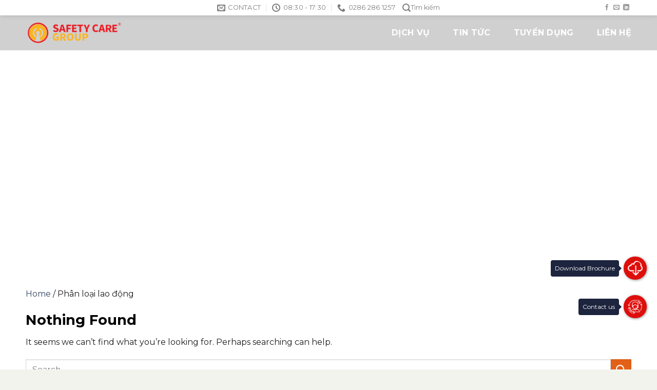

--- FILE ---
content_type: text/html; charset=UTF-8
request_url: https://safetycare.com.vn/tag/phan-loai-lao-dong/
body_size: 13652
content:
<!DOCTYPE html>
<!--[if IE 9 ]> <html lang="vi-VN" prefix="og: https://ogp.me/ns#" class="ie9 loading-site no-js"> <![endif]-->
<!--[if IE 8 ]> <html lang="vi-VN" prefix="og: https://ogp.me/ns#" class="ie8 loading-site no-js"> <![endif]-->
<!--[if (gte IE 9)|!(IE)]><!--><html lang="vi-VN" prefix="og: https://ogp.me/ns#" class="loading-site no-js"> <!--<![endif]-->
<head>
    <meta charset="UTF-8" />
    <meta name="viewport" content="width=device-width, initial-scale=1.0, maximum-scale=1.0, user-scalable=no" />

    <link rel="profile" href="http://gmpg.org/xfn/11" />
    <link rel="pingback" href="https://safetycare.com.vn/xmlrpc.php" />
    
   
    <link rel="stylesheet/less" type="text/css" href="https://safetycare.com.vn/wp-content/themes/safety-care/styles.less" />
    <script src="//cdnjs.cloudflare.com/ajax/libs/less.js/3.7.1/less.min.js" ></script>

    <script>(function(html){html.className = html.className.replace(/\bno-js\b/,'js')})(document.documentElement);</script>
	<style>img:is([sizes="auto" i], [sizes^="auto," i]) { contain-intrinsic-size: 3000px 1500px }</style>
	<link rel="alternate" hreflang="vi" href="https://safetycare.com.vn/tag/phan-loai-lao-dong/" />
<link rel="alternate" hreflang="x-default" href="https://safetycare.com.vn/tag/phan-loai-lao-dong/" />
<meta name="viewport" content="width=device-width, initial-scale=1, maximum-scale=1" />
<!-- Search Engine Optimization by Rank Math - https://rankmath.com/ -->
<title>Phân loại lao động - SAFETY CARE</title>
<meta name="robots" content="follow, noindex"/>
<meta property="og:locale" content="vi_VN" />
<meta property="og:type" content="article" />
<meta property="og:title" content="Phân loại lao động - SAFETY CARE" />
<meta property="og:url" content="https://safetycare.com.vn/tag/phan-loai-lao-dong/" />
<meta property="og:site_name" content="Safety Care Group" />
<meta name="twitter:card" content="summary_large_image" />
<meta name="twitter:title" content="Phân loại lao động - SAFETY CARE" />
<script type="application/ld+json" class="rank-math-schema">{"@context":"https://schema.org","@graph":[{"@type":"Person","@id":"https://safetycare.com.vn/#person","name":"admin"},{"@type":"WebSite","@id":"https://safetycare.com.vn/#website","url":"https://safetycare.com.vn","name":"Safety Care Group","publisher":{"@id":"https://safetycare.com.vn/#person"},"inLanguage":"vi-VN"},{"@type":"BreadcrumbList","@id":"https://safetycare.com.vn/tag/phan-loai-lao-dong/#breadcrumb","itemListElement":[{"@type":"ListItem","position":"1","item":{"@id":"https://safetycare.com.vn","name":"Home"}},{"@type":"ListItem","position":"2","item":{"@id":"https://safetycare.com.vn/tag/phan-loai-lao-dong/","name":"Ph\u00e2n lo\u1ea1i lao \u0111\u1ed9ng"}}]},{"@type":"CollectionPage","@id":"https://safetycare.com.vn/tag/phan-loai-lao-dong/#webpage","url":"https://safetycare.com.vn/tag/phan-loai-lao-dong/","name":"Ph\u00e2n lo\u1ea1i lao \u0111\u1ed9ng - SAFETY CARE","isPartOf":{"@id":"https://safetycare.com.vn/#website"},"inLanguage":"vi-VN","breadcrumb":{"@id":"https://safetycare.com.vn/tag/phan-loai-lao-dong/#breadcrumb"}}]}</script>
<!-- /Rank Math WordPress SEO plugin -->

<link rel='dns-prefetch' href='//cdn.jsdelivr.net' />
<link rel='dns-prefetch' href='//fonts.googleapis.com' />
<link rel="alternate" type="application/rss+xml" title="SAFETY CARE &raquo; Feed" href="https://safetycare.com.vn/feed/" />
<link rel="alternate" type="application/rss+xml" title="SAFETY CARE &raquo; Comments Feed" href="https://safetycare.com.vn/comments/feed/" />
<link rel="alternate" type="application/rss+xml" title="SAFETY CARE &raquo; Phân loại lao động Tag Feed" href="https://safetycare.com.vn/tag/phan-loai-lao-dong/feed/" />
<link rel="prefetch" href="https://safetycare.com.vn/wp-content/themes/flatsome/assets/js/chunk.countup.fe2c1016.js" />
<link rel="prefetch" href="https://safetycare.com.vn/wp-content/themes/flatsome/assets/js/chunk.sticky-sidebar.a58a6557.js" />
<link rel="prefetch" href="https://safetycare.com.vn/wp-content/themes/flatsome/assets/js/chunk.tooltips.29144c1c.js" />
<link rel="prefetch" href="https://safetycare.com.vn/wp-content/themes/flatsome/assets/js/chunk.vendors-popups.947eca5c.js" />
<link rel="prefetch" href="https://safetycare.com.vn/wp-content/themes/flatsome/assets/js/chunk.vendors-slider.f0d2cbc9.js" />
<script type="text/javascript">
/* <![CDATA[ */
window._wpemojiSettings = {"baseUrl":"https:\/\/s.w.org\/images\/core\/emoji\/15.0.3\/72x72\/","ext":".png","svgUrl":"https:\/\/s.w.org\/images\/core\/emoji\/15.0.3\/svg\/","svgExt":".svg","source":{"concatemoji":"https:\/\/safetycare.com.vn\/wp-includes\/js\/wp-emoji-release.min.js?ver=6.7.2"}};
/*! This file is auto-generated */
!function(i,n){var o,s,e;function c(e){try{var t={supportTests:e,timestamp:(new Date).valueOf()};sessionStorage.setItem(o,JSON.stringify(t))}catch(e){}}function p(e,t,n){e.clearRect(0,0,e.canvas.width,e.canvas.height),e.fillText(t,0,0);var t=new Uint32Array(e.getImageData(0,0,e.canvas.width,e.canvas.height).data),r=(e.clearRect(0,0,e.canvas.width,e.canvas.height),e.fillText(n,0,0),new Uint32Array(e.getImageData(0,0,e.canvas.width,e.canvas.height).data));return t.every(function(e,t){return e===r[t]})}function u(e,t,n){switch(t){case"flag":return n(e,"\ud83c\udff3\ufe0f\u200d\u26a7\ufe0f","\ud83c\udff3\ufe0f\u200b\u26a7\ufe0f")?!1:!n(e,"\ud83c\uddfa\ud83c\uddf3","\ud83c\uddfa\u200b\ud83c\uddf3")&&!n(e,"\ud83c\udff4\udb40\udc67\udb40\udc62\udb40\udc65\udb40\udc6e\udb40\udc67\udb40\udc7f","\ud83c\udff4\u200b\udb40\udc67\u200b\udb40\udc62\u200b\udb40\udc65\u200b\udb40\udc6e\u200b\udb40\udc67\u200b\udb40\udc7f");case"emoji":return!n(e,"\ud83d\udc26\u200d\u2b1b","\ud83d\udc26\u200b\u2b1b")}return!1}function f(e,t,n){var r="undefined"!=typeof WorkerGlobalScope&&self instanceof WorkerGlobalScope?new OffscreenCanvas(300,150):i.createElement("canvas"),a=r.getContext("2d",{willReadFrequently:!0}),o=(a.textBaseline="top",a.font="600 32px Arial",{});return e.forEach(function(e){o[e]=t(a,e,n)}),o}function t(e){var t=i.createElement("script");t.src=e,t.defer=!0,i.head.appendChild(t)}"undefined"!=typeof Promise&&(o="wpEmojiSettingsSupports",s=["flag","emoji"],n.supports={everything:!0,everythingExceptFlag:!0},e=new Promise(function(e){i.addEventListener("DOMContentLoaded",e,{once:!0})}),new Promise(function(t){var n=function(){try{var e=JSON.parse(sessionStorage.getItem(o));if("object"==typeof e&&"number"==typeof e.timestamp&&(new Date).valueOf()<e.timestamp+604800&&"object"==typeof e.supportTests)return e.supportTests}catch(e){}return null}();if(!n){if("undefined"!=typeof Worker&&"undefined"!=typeof OffscreenCanvas&&"undefined"!=typeof URL&&URL.createObjectURL&&"undefined"!=typeof Blob)try{var e="postMessage("+f.toString()+"("+[JSON.stringify(s),u.toString(),p.toString()].join(",")+"));",r=new Blob([e],{type:"text/javascript"}),a=new Worker(URL.createObjectURL(r),{name:"wpTestEmojiSupports"});return void(a.onmessage=function(e){c(n=e.data),a.terminate(),t(n)})}catch(e){}c(n=f(s,u,p))}t(n)}).then(function(e){for(var t in e)n.supports[t]=e[t],n.supports.everything=n.supports.everything&&n.supports[t],"flag"!==t&&(n.supports.everythingExceptFlag=n.supports.everythingExceptFlag&&n.supports[t]);n.supports.everythingExceptFlag=n.supports.everythingExceptFlag&&!n.supports.flag,n.DOMReady=!1,n.readyCallback=function(){n.DOMReady=!0}}).then(function(){return e}).then(function(){var e;n.supports.everything||(n.readyCallback(),(e=n.source||{}).concatemoji?t(e.concatemoji):e.wpemoji&&e.twemoji&&(t(e.twemoji),t(e.wpemoji)))}))}((window,document),window._wpemojiSettings);
/* ]]> */
</script>
<style id='wp-emoji-styles-inline-css' type='text/css'>

	img.wp-smiley, img.emoji {
		display: inline !important;
		border: none !important;
		box-shadow: none !important;
		height: 1em !important;
		width: 1em !important;
		margin: 0 0.07em !important;
		vertical-align: -0.1em !important;
		background: none !important;
		padding: 0 !important;
	}
</style>
<style id='wp-block-library-inline-css' type='text/css'>
:root{--wp-admin-theme-color:#007cba;--wp-admin-theme-color--rgb:0,124,186;--wp-admin-theme-color-darker-10:#006ba1;--wp-admin-theme-color-darker-10--rgb:0,107,161;--wp-admin-theme-color-darker-20:#005a87;--wp-admin-theme-color-darker-20--rgb:0,90,135;--wp-admin-border-width-focus:2px;--wp-block-synced-color:#7a00df;--wp-block-synced-color--rgb:122,0,223;--wp-bound-block-color:var(--wp-block-synced-color)}@media (min-resolution:192dpi){:root{--wp-admin-border-width-focus:1.5px}}.wp-element-button{cursor:pointer}:root{--wp--preset--font-size--normal:16px;--wp--preset--font-size--huge:42px}:root .has-very-light-gray-background-color{background-color:#eee}:root .has-very-dark-gray-background-color{background-color:#313131}:root .has-very-light-gray-color{color:#eee}:root .has-very-dark-gray-color{color:#313131}:root .has-vivid-green-cyan-to-vivid-cyan-blue-gradient-background{background:linear-gradient(135deg,#00d084,#0693e3)}:root .has-purple-crush-gradient-background{background:linear-gradient(135deg,#34e2e4,#4721fb 50%,#ab1dfe)}:root .has-hazy-dawn-gradient-background{background:linear-gradient(135deg,#faaca8,#dad0ec)}:root .has-subdued-olive-gradient-background{background:linear-gradient(135deg,#fafae1,#67a671)}:root .has-atomic-cream-gradient-background{background:linear-gradient(135deg,#fdd79a,#004a59)}:root .has-nightshade-gradient-background{background:linear-gradient(135deg,#330968,#31cdcf)}:root .has-midnight-gradient-background{background:linear-gradient(135deg,#020381,#2874fc)}.has-regular-font-size{font-size:1em}.has-larger-font-size{font-size:2.625em}.has-normal-font-size{font-size:var(--wp--preset--font-size--normal)}.has-huge-font-size{font-size:var(--wp--preset--font-size--huge)}.has-text-align-center{text-align:center}.has-text-align-left{text-align:left}.has-text-align-right{text-align:right}#end-resizable-editor-section{display:none}.aligncenter{clear:both}.items-justified-left{justify-content:flex-start}.items-justified-center{justify-content:center}.items-justified-right{justify-content:flex-end}.items-justified-space-between{justify-content:space-between}.screen-reader-text{border:0;clip:rect(1px,1px,1px,1px);clip-path:inset(50%);height:1px;margin:-1px;overflow:hidden;padding:0;position:absolute;width:1px;word-wrap:normal!important}.screen-reader-text:focus{background-color:#ddd;clip:auto!important;clip-path:none;color:#444;display:block;font-size:1em;height:auto;left:5px;line-height:normal;padding:15px 23px 14px;text-decoration:none;top:5px;width:auto;z-index:100000}html :where(.has-border-color){border-style:solid}html :where([style*=border-top-color]){border-top-style:solid}html :where([style*=border-right-color]){border-right-style:solid}html :where([style*=border-bottom-color]){border-bottom-style:solid}html :where([style*=border-left-color]){border-left-style:solid}html :where([style*=border-width]){border-style:solid}html :where([style*=border-top-width]){border-top-style:solid}html :where([style*=border-right-width]){border-right-style:solid}html :where([style*=border-bottom-width]){border-bottom-style:solid}html :where([style*=border-left-width]){border-left-style:solid}html :where(img[class*=wp-image-]){height:auto;max-width:100%}:where(figure){margin:0 0 1em}html :where(.is-position-sticky){--wp-admin--admin-bar--position-offset:var(--wp-admin--admin-bar--height,0px)}@media screen and (max-width:600px){html :where(.is-position-sticky){--wp-admin--admin-bar--position-offset:0px}}
</style>
<style id='classic-theme-styles-inline-css' type='text/css'>
/*! This file is auto-generated */
.wp-block-button__link{color:#fff;background-color:#32373c;border-radius:9999px;box-shadow:none;text-decoration:none;padding:calc(.667em + 2px) calc(1.333em + 2px);font-size:1.125em}.wp-block-file__button{background:#32373c;color:#fff;text-decoration:none}
</style>
<link rel='stylesheet' id='contact-form-7-css' href='https://safetycare.com.vn/wp-content/plugins/contact-form-7/includes/css/styles.css?ver=5.8' type='text/css' media='all' />
<link rel='stylesheet' id='wpml-legacy-horizontal-list-0-css' href='//safetycare.com.vn/wp-content/plugins/sitepress-multilingual-cms/templates/language-switchers/legacy-list-horizontal/style.min.css?ver=1' type='text/css' media='all' />
<style id='wpml-legacy-horizontal-list-0-inline-css' type='text/css'>
.wpml-ls-statics-footer a {color:#444444;background-color:#ffffff;}.wpml-ls-statics-footer a:hover,.wpml-ls-statics-footer a:focus {color:#000000;background-color:#eeeeee;}.wpml-ls-statics-footer .wpml-ls-current-language>a {color:#444444;background-color:#ffffff;}.wpml-ls-statics-footer .wpml-ls-current-language:hover>a, .wpml-ls-statics-footer .wpml-ls-current-language>a:focus {color:#000000;background-color:#eeeeee;}
</style>
<link rel='stylesheet' id='custom-style-css' href='https://safetycare.com.vn/wp-content/themes/safety-care/assets/css/simply.css?ver=6.7.2' type='text/css' media='all' />
<link rel='stylesheet' id='fontawesome_css-css' href='https://safetycare.com.vn/wp-content/themes/safety-care/assets/fontawesome/css/fontawesome.css?ver=6.7.2' type='text/css' media='all' />
<link rel='stylesheet' id='brands_css-css' href='https://safetycare.com.vn/wp-content/themes/safety-care/assets/fontawesome/css/brands.css?ver=6.7.2' type='text/css' media='all' />
<link rel='stylesheet' id='regular-css' href='https://safetycare.com.vn/wp-content/themes/safety-care/assets/fontawesome/css/regular.css?ver=6.7.2' type='text/css' media='all' />
<link rel='stylesheet' id='solid_css-css' href='https://safetycare.com.vn/wp-content/themes/safety-care/assets/fontawesome/css/solid.css?ver=6.7.2' type='text/css' media='all' />
<link rel='stylesheet' id='flatsome-main-css' href='https://safetycare.com.vn/wp-content/themes/flatsome/assets/css/flatsome.css?ver=3.15.4' type='text/css' media='all' />
<style id='flatsome-main-inline-css' type='text/css'>
@font-face {
				font-family: "fl-icons";
				font-display: block;
				src: url(https://safetycare.com.vn/wp-content/themes/flatsome/assets/css/icons/fl-icons.eot?v=3.15.4);
				src:
					url(https://safetycare.com.vn/wp-content/themes/flatsome/assets/css/icons/fl-icons.eot#iefix?v=3.15.4) format("embedded-opentype"),
					url(https://safetycare.com.vn/wp-content/themes/flatsome/assets/css/icons/fl-icons.woff2?v=3.15.4) format("woff2"),
					url(https://safetycare.com.vn/wp-content/themes/flatsome/assets/css/icons/fl-icons.ttf?v=3.15.4) format("truetype"),
					url(https://safetycare.com.vn/wp-content/themes/flatsome/assets/css/icons/fl-icons.woff?v=3.15.4) format("woff"),
					url(https://safetycare.com.vn/wp-content/themes/flatsome/assets/css/icons/fl-icons.svg?v=3.15.4#fl-icons) format("svg");
			}
</style>
<link rel='stylesheet' id='flatsome-style-css' href='https://safetycare.com.vn/wp-content/themes/safety-care/style.css?ver=3.0' type='text/css' media='all' />
<link rel='stylesheet' id='flatsome-googlefonts-css' href='//fonts.googleapis.com/css?family=Montserrat%3Aregular%2C700%2Cregular%2C700%2Cregular&#038;display=swap&#038;ver=3.9' type='text/css' media='all' />
<script type="text/javascript" src="https://safetycare.com.vn/wp-includes/js/jquery/jquery.min.js?ver=3.7.1" id="jquery-core-js"></script>
<script type="text/javascript" src="https://safetycare.com.vn/wp-includes/js/jquery/jquery-migrate.min.js?ver=3.4.1" id="jquery-migrate-js"></script>
<script type="text/javascript" id="wpml-cookie-js-extra">
/* <![CDATA[ */
var wpml_cookies = {"wp-wpml_current_language":{"value":"vi","expires":1,"path":"\/"}};
var wpml_cookies = {"wp-wpml_current_language":{"value":"vi","expires":1,"path":"\/"}};
/* ]]> */
</script>
<script type="text/javascript" src="https://safetycare.com.vn/wp-content/plugins/sitepress-multilingual-cms/res/js/cookies/language-cookie.js?ver=4.5.12" id="wpml-cookie-js"></script>
<link rel="https://api.w.org/" href="https://safetycare.com.vn/wp-json/" /><link rel="alternate" title="JSON" type="application/json" href="https://safetycare.com.vn/wp-json/wp/v2/tags/52" /><link rel="EditURI" type="application/rsd+xml" title="RSD" href="https://safetycare.com.vn/xmlrpc.php?rsd" />
<meta name="generator" content="WPML ver:4.5.12 stt:1,57;" />
<meta name="google-site-verification" content="YkT0LSoZR7ypjQAYCR3K50o_uYBGr9NsfFc9qwgUKhc" />
<!--[if IE]><link rel="stylesheet" type="text/css" href="https://safetycare.com.vn/wp-content/themes/flatsome/assets/css/ie-fallback.css"><script src="//cdnjs.cloudflare.com/ajax/libs/html5shiv/3.6.1/html5shiv.js"></script><script>var head = document.getElementsByTagName('head')[0],style = document.createElement('style');style.type = 'text/css';style.styleSheet.cssText = ':before,:after{content:none !important';head.appendChild(style);setTimeout(function(){head.removeChild(style);}, 0);</script><script src="https://safetycare.com.vn/wp-content/themes/flatsome/assets/libs/ie-flexibility.js"></script><![endif]--><!-- Google Tag Manager -->
<script>(function(w,d,s,l,i){w[l]=w[l]||[];w[l].push({'gtm.start':
new Date().getTime(),event:'gtm.js'});var f=d.getElementsByTagName(s)[0],
j=d.createElement(s),dl=l!='dataLayer'?'&l='+l:'';j.async=true;j.src=
'https://www.googletagmanager.com/gtm.js?id='+i+dl;f.parentNode.insertBefore(j,f);
})(window,document,'script','dataLayer','GTM-ML6P9KF');</script>
<!-- End Google Tag Manager --><link rel="icon" href="https://safetycare.com.vn/wp-content/uploads/2025/05/cropped-Logo-32x32.png" sizes="32x32" />
<link rel="icon" href="https://safetycare.com.vn/wp-content/uploads/2025/05/cropped-Logo-192x192.png" sizes="192x192" />
<link rel="apple-touch-icon" href="https://safetycare.com.vn/wp-content/uploads/2025/05/cropped-Logo-180x180.png" />
<meta name="msapplication-TileImage" content="https://safetycare.com.vn/wp-content/uploads/2025/05/cropped-Logo-270x270.png" />
<style id="custom-css" type="text/css">:root {--primary-color: #e31d1a;}.container-width, .full-width .ubermenu-nav, .container, .row{max-width: 1210px}.row.row-collapse{max-width: 1180px}.row.row-small{max-width: 1202.5px}.row.row-large{max-width: 1240px}.header-main{height: 68px}#logo img{max-height: 68px}#logo{width:190px;}.stuck #logo img{padding:3px 0;}.header-bottom{min-height: 55px}.header-top{min-height: 20px}.transparent .header-main{height: 90px}.transparent #logo img{max-height: 90px}.has-transparent + .page-title:first-of-type,.has-transparent + #main > .page-title,.has-transparent + #main > div > .page-title,.has-transparent + #main .page-header-wrapper:first-of-type .page-title{padding-top: 120px;}.transparent .header-wrapper{background-color: #dd3333!important;}.transparent .top-divider{display: none;}.header.show-on-scroll,.stuck .header-main{height:42px!important}.stuck #logo img{max-height: 42px!important}.header-bg-color {background-color: rgba(255,255,255,0.9)}.header-bottom {background-color: #f1f1f1}.top-bar-nav > li > a{line-height: 16px }.header-main .nav > li > a{line-height: 120px }.header-wrapper:not(.stuck) .header-main .header-nav{margin-top: -1px }.stuck .header-main .nav > li > a{line-height: 9px }.header-bottom-nav > li > a{line-height: 16px }@media (max-width: 549px) {.header-main{height: 30px}#logo img{max-height: 30px}}.main-menu-overlay{background-color: #dd3333}.nav-dropdown-has-arrow.nav-dropdown-has-border li.has-dropdown:before{border-bottom-color: #d3d3d3;}.nav .nav-dropdown{border-color: #d3d3d3 }.nav-dropdown{font-size:96%}.nav-dropdown-has-arrow li.has-dropdown:after{border-bottom-color: #ffffff;}.nav .nav-dropdown{background-color: #ffffff}.header-top{background-color:#ffffff!important;}/* Color */.accordion-title.active, .has-icon-bg .icon .icon-inner,.logo a, .primary.is-underline, .primary.is-link, .badge-outline .badge-inner, .nav-outline > li.active> a,.nav-outline >li.active > a, .cart-icon strong,[data-color='primary'], .is-outline.primary{color: #e31d1a;}/* Color !important */[data-text-color="primary"]{color: #e31d1a!important;}/* Background Color */[data-text-bg="primary"]{background-color: #e31d1a;}/* Background */.scroll-to-bullets a,.featured-title, .label-new.menu-item > a:after, .nav-pagination > li > .current,.nav-pagination > li > span:hover,.nav-pagination > li > a:hover,.has-hover:hover .badge-outline .badge-inner,button[type="submit"], .button.wc-forward:not(.checkout):not(.checkout-button), .button.submit-button, .button.primary:not(.is-outline),.featured-table .title,.is-outline:hover, .has-icon:hover .icon-label,.nav-dropdown-bold .nav-column li > a:hover, .nav-dropdown.nav-dropdown-bold > li > a:hover, .nav-dropdown-bold.dark .nav-column li > a:hover, .nav-dropdown.nav-dropdown-bold.dark > li > a:hover, .header-vertical-menu__opener ,.is-outline:hover, .tagcloud a:hover,.grid-tools a, input[type='submit']:not(.is-form), .box-badge:hover .box-text, input.button.alt,.nav-box > li > a:hover,.nav-box > li.active > a,.nav-pills > li.active > a ,.current-dropdown .cart-icon strong, .cart-icon:hover strong, .nav-line-bottom > li > a:before, .nav-line-grow > li > a:before, .nav-line > li > a:before,.banner, .header-top, .slider-nav-circle .flickity-prev-next-button:hover svg, .slider-nav-circle .flickity-prev-next-button:hover .arrow, .primary.is-outline:hover, .button.primary:not(.is-outline), input[type='submit'].primary, input[type='submit'].primary, input[type='reset'].button, input[type='button'].primary, .badge-inner{background-color: #e31d1a;}/* Border */.nav-vertical.nav-tabs > li.active > a,.scroll-to-bullets a.active,.nav-pagination > li > .current,.nav-pagination > li > span:hover,.nav-pagination > li > a:hover,.has-hover:hover .badge-outline .badge-inner,.accordion-title.active,.featured-table,.is-outline:hover, .tagcloud a:hover,blockquote, .has-border, .cart-icon strong:after,.cart-icon strong,.blockUI:before, .processing:before,.loading-spin, .slider-nav-circle .flickity-prev-next-button:hover svg, .slider-nav-circle .flickity-prev-next-button:hover .arrow, .primary.is-outline:hover{border-color: #e31d1a}.nav-tabs > li.active > a{border-top-color: #e31d1a}.widget_shopping_cart_content .blockUI.blockOverlay:before { border-left-color: #e31d1a }.woocommerce-checkout-review-order .blockUI.blockOverlay:before { border-left-color: #e31d1a }/* Fill */.slider .flickity-prev-next-button:hover svg,.slider .flickity-prev-next-button:hover .arrow{fill: #e31d1a;}/* Background Color */[data-icon-label]:after, .secondary.is-underline:hover,.secondary.is-outline:hover,.icon-label,.button.secondary:not(.is-outline),.button.alt:not(.is-outline), .badge-inner.on-sale, .button.checkout, .single_add_to_cart_button, .current .breadcrumb-step{ background-color:#e36019; }[data-text-bg="secondary"]{background-color: #e36019;}/* Color */.secondary.is-underline,.secondary.is-link, .secondary.is-outline,.stars a.active, .star-rating:before, .woocommerce-page .star-rating:before,.star-rating span:before, .color-secondary{color: #e36019}/* Color !important */[data-text-color="secondary"]{color: #e36019!important;}/* Border */.secondary.is-outline:hover{border-color:#e36019}.success.is-underline:hover,.success.is-outline:hover,.success{background-color: #961311}.success-color, .success.is-link, .success.is-outline{color: #961311;}.success-border{border-color: #961311!important;}/* Color !important */[data-text-color="success"]{color: #961311!important;}/* Background Color */[data-text-bg="success"]{background-color: #961311;}.alert.is-underline:hover,.alert.is-outline:hover,.alert{background-color: #dc0000}.alert.is-link, .alert.is-outline, .color-alert{color: #dc0000;}/* Color !important */[data-text-color="alert"]{color: #dc0000!important;}/* Background Color */[data-text-bg="alert"]{background-color: #dc0000;}body{font-size: 100%;}@media screen and (max-width: 549px){body{font-size: 100%;}}body{font-family:"Montserrat", sans-serif}body{font-weight: 0}body{color: #1c1c1c}.nav > li > a {font-family:"Montserrat", sans-serif;}.mobile-sidebar-levels-2 .nav > li > ul > li > a {font-family:"Montserrat", sans-serif;}.nav > li > a {font-weight: 700;}.mobile-sidebar-levels-2 .nav > li > ul > li > a {font-weight: 700;}h1,h2,h3,h4,h5,h6,.heading-font, .off-canvas-center .nav-sidebar.nav-vertical > li > a{font-family: "Montserrat", sans-serif;}h1,h2,h3,h4,h5,h6,.heading-font,.banner h1,.banner h2{font-weight: 700;}h1,h2,h3,h4,h5,h6,.heading-font{color: #000000;}.alt-font{font-family: "Montserrat", sans-serif;}.alt-font{font-weight: 0!important;}.header:not(.transparent) .top-bar-nav > li > a {color: #dd3333;}.header:not(.transparent) .header-nav-main.nav > li > a {color: #ffffff;}.footer-1{background-color: #fbb41e}.absolute-footer, html{background-color: #f3f3ee}.label-new.menu-item > a:after{content:"New";}.label-hot.menu-item > a:after{content:"Hot";}.label-sale.menu-item > a:after{content:"Sale";}.label-popular.menu-item > a:after{content:"Popular";}</style>
</head>


<body class="archive tag tag-phan-loai-lao-dong tag-52 full-width header-shadow lightbox nav-dropdown-has-arrow nav-dropdown-has-shadow nav-dropdown-has-border">

<a class="skip-link screen-reader-text" href="#main">Skip to content</a>

<div id="wrapper">


<header id="header" class="header has-sticky sticky-jump">
   <div class="header-wrapper">
    <div id="top-bar" class="header-top hide-for-sticky flex-has-center">
    <div class="flex-row container">
      <div class="flex-col hide-for-medium flex-left">
          <ul class="nav nav-left medium-nav-center nav-small  nav- nav-prompts-overlay">
                        </ul>
      </div>

      <div class="flex-col hide-for-medium flex-center">
          <ul class="nav nav-center nav-small  nav- nav-prompts-overlay">
              <li class="header-contact-wrapper">
		<ul id="header-contact" class="nav nav-divided nav-uppercase header-contact">
		
						<li class="">
			  <a href="mailto:info@safetycare.com.vn" class="tooltip" title="info@safetycare.com.vn">
				  <i class="icon-envelop" style="font-size:16px;"></i>			       <span>
			       	Contact			       </span>
			  </a>
			</li>
					
						<li class="">
			  <a class="tooltip" title="08:30 - 17:30 ">
			  	   <i class="icon-clock" style="font-size:16px;"></i>			        <span>08:30 - 17:30</span>
			  </a>
			 </li>
			
						<li class="">
			  <a href="tel:0286 286 1257" class="tooltip" title="0286 286 1257">
			     <i class="icon-phone" style="font-size:16px;"></i>			      <span>0286 286 1257</span>
			  </a>
			</li>
				</ul>
</li><li class="header-search header-search-lightbox has-icon">
			<a href="#search-lightbox" aria-label="Search" data-open="#search-lightbox" data-focus="input.search-field"
		class="is-small">
		<i class="icon-search" style="font-size:16px;"></i> Tìm kiếm</a>
			
	<div id="search-lightbox" class="mfp-hide dark text-center">
		<div class="searchform-wrapper ux-search-box relative is-large"><form method="get" class="searchform" action="https://safetycare.com.vn/" role="search">
		<div class="flex-row relative">
			<div class="flex-col flex-grow">
	   	   <input type="search" class="search-field mb-0" name="s" value="" id="s" placeholder="Search&hellip;" />
			</div>
			<div class="flex-col">
				<button type="submit" class="ux-search-submit submit-button secondary button icon mb-0" aria-label="Submit">
					<i class="icon-search" ></i>				</button>
			</div>
		</div>
    <div class="live-search-results text-left z-top"></div>
</form>
</div>	</div>
</li>
          </ul>
      </div>

      <div class="flex-col hide-for-medium flex-right">
         <ul class="nav top-bar-nav nav-right nav-small  nav- nav-prompts-overlay">
              <li class="html header-social-icons ml-0">
	<div class="social-icons follow-icons" ><a href="https://www.facebook.com/safetycaregroup" target="_blank" data-label="Facebook" rel="noopener noreferrer nofollow" class="icon plain facebook tooltip" title="Follow on Facebook" aria-label="Follow on Facebook"><i class="icon-facebook" ></i></a><a href="mailto:info@safetycare.com.vn" data-label="E-mail" rel="nofollow" class="icon plain  email tooltip" title="Send us an email" aria-label="Send us an email"><i class="icon-envelop" ></i></a><a href="https://www.linkedin.com/company/safety-care-group/" target="_blank" rel="noopener noreferrer nofollow" data-label="LinkedIn" class="icon plain  linkedin tooltip" title="Follow on LinkedIn" aria-label="Follow on LinkedIn"><i class="icon-linkedin" ></i></a></div></li>          </ul>
      </div>

            <div class="flex-col show-for-medium flex-grow">
          <ul class="nav nav-center nav-small mobile-nav  nav- nav-prompts-overlay">
              <li class="header-search header-search-lightbox has-icon">
			<a href="#search-lightbox" aria-label="Search" data-open="#search-lightbox" data-focus="input.search-field"
		class="is-small">
		<i class="icon-search" style="font-size:16px;"></i> Tìm kiếm</a>
			
	<div id="search-lightbox" class="mfp-hide dark text-center">
		<div class="searchform-wrapper ux-search-box relative is-large"><form method="get" class="searchform" action="https://safetycare.com.vn/" role="search">
		<div class="flex-row relative">
			<div class="flex-col flex-grow">
	   	   <input type="search" class="search-field mb-0" name="s" value="" id="s" placeholder="Search&hellip;" />
			</div>
			<div class="flex-col">
				<button type="submit" class="ux-search-submit submit-button secondary button icon mb-0" aria-label="Submit">
					<i class="icon-search" ></i>				</button>
			</div>
		</div>
    <div class="live-search-results text-left z-top"></div>
</form>
</div>	</div>
</li>
<li class="html header-social-icons ml-0">
	<div class="social-icons follow-icons" ><a href="https://www.facebook.com/safetycaregroup" target="_blank" data-label="Facebook" rel="noopener noreferrer nofollow" class="icon plain facebook tooltip" title="Follow on Facebook" aria-label="Follow on Facebook"><i class="icon-facebook" ></i></a><a href="mailto:info@safetycare.com.vn" data-label="E-mail" rel="nofollow" class="icon plain  email tooltip" title="Send us an email" aria-label="Send us an email"><i class="icon-envelop" ></i></a><a href="https://www.linkedin.com/company/safety-care-group/" target="_blank" rel="noopener noreferrer nofollow" data-label="LinkedIn" class="icon plain  linkedin tooltip" title="Follow on LinkedIn" aria-label="Follow on LinkedIn"><i class="icon-linkedin" ></i></a></div></li>          </ul>
      </div>
      
    </div>
</div>
<div id="masthead" class="header-main ">
      <div class="header-inner flex-row container logo-left" role="navigation">

          <!-- Logo -->
          <div id="logo" class="flex-col logo">
            
<!-- Header logo -->
<a href="https://safetycare.com.vn/" title="SAFETY CARE" rel="home">
		<img width="1020" height="263" src="https://safetycare.com.vn/wp-content/uploads/2025/05/Logo-1024x264.png" class="header_logo header-logo" alt="SAFETY CARE"/><img  width="1020" height="224" src="https://safetycare.com.vn/wp-content/uploads/2025/05/Safety-care-group-logo-white-1024x225.png" class="header-logo-dark" alt="SAFETY CARE"/></a>
          </div>

          <!-- Mobile Left Elements -->
          <div class="flex-col show-for-medium flex-left">
            <ul class="mobile-nav nav nav-left ">
                          </ul>
          </div>

          <!-- Left Elements -->
          <div class="flex-col hide-for-medium flex-left
            flex-grow">
            <ul class="header-nav header-nav-main nav nav-left  nav-line-grow nav-size-large nav-spacing-xlarge nav-uppercase" >
                          </ul>
          </div>

          <!-- Right Elements -->
          <div class="flex-col hide-for-medium flex-right">
            <ul class="header-nav header-nav-main nav nav-right  nav-line-grow nav-size-large nav-spacing-xlarge nav-uppercase">
              <li id="menu-item-2228" class="menu-item menu-item-type-post_type menu-item-object-page menu-item-2228 menu-item-design-default"><a href="https://safetycare.com.vn/dich-vu-moi-truong/" class="nav-top-link">DỊCH VỤ</a></li>
<li id="menu-item-43" class="menu-item menu-item-type-taxonomy menu-item-object-category menu-item-43 menu-item-design-default"><a href="https://safetycare.com.vn/tin-tuc/" class="nav-top-link">TIN TỨC</a></li>
<li id="menu-item-44" class="menu-item menu-item-type-taxonomy menu-item-object-category menu-item-44 menu-item-design-default"><a href="https://safetycare.com.vn/tuyen-dung/" class="nav-top-link">TUYỂN DỤNG</a></li>
<li id="menu-item-49" class="menu-item menu-item-type-post_type menu-item-object-page menu-item-49 menu-item-design-default"><a href="https://safetycare.com.vn/lien-he/" class="nav-top-link">LIÊN HỆ</a></li>
            </ul>
          </div>

          <!-- Mobile Right Elements -->
          <div class="flex-col show-for-medium flex-right">
            <ul class="mobile-nav nav nav-right ">
              <li class="nav-icon has-icon">
  <div class="header-button">		<a href="#" data-open="#main-menu" data-pos="left" data-bg="main-menu-overlay" data-color="dark" class="icon button round is-outline is-small" aria-label="Menu" aria-controls="main-menu" aria-expanded="false">
		
		  <i class="icon-menu" ></i>
		  		</a>
	 </div> </li>            </ul>
          </div>

      </div>
     
            <div class="container"><div class="top-divider full-width"></div></div>
      </div>
<div class="header-bg-container fill"><div class="header-bg-image fill"></div><div class="header-bg-color fill"></div></div>   </div><!-- header-wrapper-->
</header>


     <div class="hidden">
                 <h1>  SAFETY CARE -   </h1>
            
    
</div> 

<main id="main" class="">


<div id="content" class="blog-wrapper blog-archive page-wrapper">
		
<section class="section" id="row_banner">
   <div class="bg section-bg fill bg-fill bg-loaded">
   </div>
   <div class="section-content relative">
      <div class="row row-small" id="row-121303348">
         <div id="col-1469962800" class="col small-12 large-12">
            <div class="col-inner">
               <div id="text-1467379292" class="text">
               </div>
            </div>
         </div>
      </div>
   </div>
   <style>
   	#content{
   		margin-top: 0;
   		padding-top: 	0;
   	}
	#row_banner {
		padding-top: 0px;
		min-height: 500px;
		padding-bottom: 0px;
	}
	#row_banner .section-bg.bg-loaded {
		background-image: url();
	}
	#row_banner .ux-shape-divider--top svg {
		height: 150px;
		--divider-top-width: 100%;
	}
	#row_banner .ux-shape-divider--bottom svg {
		height: 150px;
		--divider-width: 100%;
	}
   </style>
</section>
<div class="row align-center">

	<div class="large-12 col">
		
	<nav aria-label="breadcrumbs" class="rank-math-breadcrumb"><p><a href="https://safetycare.com.vn">Home</a><span class="separator"> / </span><span class="last">Phân loại lao động</span></p></nav>	
	
	
<section class="no-results not-found">
	<header class="page-title">
		<h1 class="page-title">Nothing Found</h1>
	</header>

	<div class="page-content">
		
			<p>It seems we can&rsquo;t find what you&rsquo;re looking for. Perhaps searching can help.</p>
			<form method="get" class="searchform" action="https://safetycare.com.vn/" role="search">
		<div class="flex-row relative">
			<div class="flex-col flex-grow">
	   	   <input type="search" class="search-field mb-0" name="s" value="" id="s" placeholder="Search&hellip;" />
			</div>
			<div class="flex-col">
				<button type="submit" class="ux-search-submit submit-button secondary button icon mb-0" aria-label="Submit">
					<i class="icon-search" ></i>				</button>
			</div>
		</div>
    <div class="live-search-results text-left z-top"></div>
</form>

			</div>
</section>

	</div>

</div>

</div>


</main><!-- #main -->
<div class="aml_dk-bottom-center">
   <div class="simple-contact-desktop" style="display: block;">
      <div id="aml_dk_wrap" class="dk_desktop_icon">
         <div class="aml_dk-flex-container icons_call" style=" background-image: unset;">
            <div class="aml_dk-flex-item aml-tooltip">
               <a href="#download_broch" target="">
                  <div class="aml_dk-channel-zalo"><img src="/wp-content/uploads/2022/06/cloud-computing-1.png"></div>
               </a>
               <span class="aml-text-content aml-tooltiptext">Download Brochure </span>
            </div>
            <div class="aml_dk-flex-item aml-tooltip">
               <a href="/lien-he/" target="">
                  <div class="aml_dk-channel-click_to_call"><img src="/wp-content/uploads/2022/06/customer-service.png"></div>
               </a>
               <span class="aml-text-content aml-tooltiptext">Contact us</span>
            </div>
         </div>
      </div>
   </div>
</div>
<div id="download_broch" class="lightbox-by-id lightbox-content mfp-hide lightbox-white " style="max-width:450px ;padding:30px"> 
	<div class="row row-small">
		
		<div class="col large-12 text-center" style="margin-bottom: 25px">Download Brochure</div>
		<div class="col large-6 text-center"><a href="https://drive.google.com/file/d/11XTqOLwFzISA1iY-Rmsde1d1QrGkqi4p/view?usp=sharing" class="button primary lowercase">English</a></div>
		<div class="col large-6 text-center"><a href="https://drive.google.com/file/d/18f6KUgKrfeb3T-VfyBQBb5jQBlqsASrb/view?usp=sharing" class="button primary lowercase">Tiếng Việt</a></div>
	</div>
</div>
<footer id="footer" class="footer-wrapper">


	
<!-- FOOTER 1 -->
<div class="footer-widgets footer footer-1">
		<div class="row large-columns-1 mb-0">
	   		
		<div id="block_widget-2" class="col pb-0 widget block_widget">
		
		<div class="row"  id="row-1585445389">


	<div id="col-388568317" class="col medium-5 small-12 large-5"  >
				<div class="col-inner"  >
			
			

	<div class="img has-hover x md-x lg-x y md-y lg-y" id="image_642381576">
								<div class="img-inner dark" >
			<img width="1020" height="224" src="https://safetycare.com.vn/wp-content/uploads/2025/05/Safety-care-group-logo-white-1024x225.png" class="attachment-large size-large" alt="" decoding="async" loading="lazy" srcset="https://safetycare.com.vn/wp-content/uploads/2025/05/Safety-care-group-logo-white-1024x225.png 1024w, https://safetycare.com.vn/wp-content/uploads/2025/05/Safety-care-group-logo-white-300x66.png 300w, https://safetycare.com.vn/wp-content/uploads/2025/05/Safety-care-group-logo-white-768x169.png 768w, https://safetycare.com.vn/wp-content/uploads/2025/05/Safety-care-group-logo-white-1536x337.png 1536w, https://safetycare.com.vn/wp-content/uploads/2025/05/Safety-care-group-logo-white-2048x450.png 2048w" sizes="auto, (max-width: 1020px) 100vw, 1020px" />						
					</div>
								
<style>
#image_642381576 {
  width: 68%;
}
</style>
	</div>
	

	<div id="text-343143686" class="text text_ft">
		

<h3 style="text-align: left;"><strong>Công ty CP Safety Care Environment</strong></h3>
<h3 style="text-align: left;"><b>LET SAFETY CARE, MISHAPS NEVER DARE</b></h3>
		
<style>
#text-343143686 {
  font-size: 0.8rem;
  text-align: left;
}
</style>
	</div>
	
<div class="social-icons follow-icons full-width text-left" style="font-size:92%"><a href="https://www.facebook.com/safetycaregroup" target="_blank" data-label="Facebook" rel="noopener noreferrer nofollow" class="icon primary button circle facebook tooltip" title="Follow on Facebook" aria-label="Follow on Facebook"><i class="icon-facebook" ></i></a><a href="https://www.instagram.com/safety_care_group/" target="_blank" rel="noopener noreferrer nofollow" data-label="Instagram" class="icon primary button circle  instagram tooltip" title="Follow on Instagram" aria-label="Follow on Instagram"><i class="icon-instagram" ></i></a><a href="https://www.tiktok.com/@safety.care5" target="_blank" rel="noopener noreferrer nofollow" data-label="TikTok" class="icon primary button circle tiktok tooltip" title="Follow on TikTok" aria-label="Follow on TikTok"><i class="icon-tiktok" ></i></a><a href="https://www.linkedin.com/company/cong-ty-safety-care/" target="_blank" rel="noopener noreferrer nofollow" data-label="LinkedIn" class="icon primary button circle  linkedin tooltip" title="Follow on LinkedIn" aria-label="Follow on LinkedIn"><i class="icon-linkedin" ></i></a><a href="https://www.youtube.com/@LetSafetyCare.MishapsNeverDare/shorts" target="_blank" rel="noopener noreferrer nofollow" data-label="YouTube" class="icon primary button circle  youtube tooltip" title="Follow on YouTube" aria-label="Follow on YouTube"><i class="icon-youtube" ></i></a></div>


		</div>
					</div>

	

	<div id="col-1257543895" class="col medium-6 small-12 large-6"  >
				<div class="col-inner"  >
			
			

<div class="row align-middle"  id="row-320089260">


	<div id="col-1678028870" class="col small-12 large-12"  >
				<div class="col-inner"  >
			
			

<h3><strong>THÔNG TIN LIÊN HỆ</strong></h3>
<p><img class="wp-image-2144 alignnone" src="https://safetycare.com.vn/wp-content/uploads/2025/06/3-300x150.png" alt="" width="36" height="18" />0938 662 531</p>
<p><img class="wp-image-2146 alignnone" src="https://safetycare.com.vn/wp-content/uploads/2025/06/4-300x150.png" alt="" width="38" height="19" />info@safetycare.com.vn</p>
<p><img class="wp-image-2148 alignnone" src="https://safetycare.com.vn/wp-content/uploads/2025/06/5-300x150.png" alt="" width="38" height="19" />151 Đỗ Pháp Thuận, Khu phố 5, Phường Bình Trưng, TP. Thủ Đức, TP.HCM</p>


		</div>
					</div>

	

</div>

		</div>
					</div>

	

</div>
		</div>
		        
		</div>
</div>

<!-- FOOTER 2 -->



<div class="absolute-footer light medium-text-center text-center">
  <div class="container clearfix">

    
    <div class="footer-primary pull-left">
            <div class="copyright-footer">
        Copyright 2026 © Safetycare. All rights reserved.      </div>
          </div>
  </div>
</div>

<a href="#top" class="back-to-top button icon invert plain fixed bottom z-1 is-outline hide-for-medium circle" id="top-link" aria-label="Go to top"><i class="icon-angle-up" ></i></a>

</footer><!-- .footer-wrapper -->
<div class="hidden">
    <a href="https://wsu.vn/thiet-ke-website/">Dev by WSU</a>
</div>

</div><!-- #wrapper -->

<div id="main-menu" class="mobile-sidebar no-scrollbar mfp-hide">

	
	<div class="sidebar-menu no-scrollbar ">

		
					<ul class="nav nav-sidebar nav-vertical nav-uppercase" data-tab="1">
				<li class="header-search-form search-form html relative has-icon">
	<div class="header-search-form-wrapper">
		<div class="searchform-wrapper ux-search-box relative is-normal"><form method="get" class="searchform" action="https://safetycare.com.vn/" role="search">
		<div class="flex-row relative">
			<div class="flex-col flex-grow">
	   	   <input type="search" class="search-field mb-0" name="s" value="" id="s" placeholder="Search&hellip;" />
			</div>
			<div class="flex-col">
				<button type="submit" class="ux-search-submit submit-button secondary button icon mb-0" aria-label="Submit">
					<i class="icon-search" ></i>				</button>
			</div>
		</div>
    <div class="live-search-results text-left z-top"></div>
</form>
</div>	</div>
</li><li class="menu-item menu-item-type-post_type menu-item-object-page menu-item-2228"><a href="https://safetycare.com.vn/dich-vu-moi-truong/">DỊCH VỤ</a></li>
<li class="menu-item menu-item-type-taxonomy menu-item-object-category menu-item-43"><a href="https://safetycare.com.vn/tin-tuc/">TIN TỨC</a></li>
<li class="menu-item menu-item-type-taxonomy menu-item-object-category menu-item-44"><a href="https://safetycare.com.vn/tuyen-dung/">TUYỂN DỤNG</a></li>
<li class="menu-item menu-item-type-post_type menu-item-object-page menu-item-49"><a href="https://safetycare.com.vn/lien-he/">LIÊN HỆ</a></li>
<li>
	<a href="#">
		Tiếng Việt		<i class="image-icon"><img src="https://safetycare.com.vn/wp-content/plugins/sitepress-multilingual-cms/res/flags/vi.png" alt="Tiếng Việt"/></i>	</a>
	<ul class="children">
		<li><a href="https://safetycare.com.vn/tag/phan-loai-lao-dong/" hreflang="vi"><i class="icon-image"><img src="https://safetycare.com.vn/wp-content/plugins/sitepress-multilingual-cms/res/flags/vi.png" alt="Tiếng Việt"/></i> Tiếng Việt</a></li>	</ul>
</li>
			</ul>
		
		
	</div>

	
</div>
<div class="ux-body-overlay"></div>
<div class="wpml-ls-statics-footer wpml-ls wpml-ls-legacy-list-horizontal">
	<ul><li class="wpml-ls-slot-footer wpml-ls-item wpml-ls-item-vi wpml-ls-current-language wpml-ls-first-item wpml-ls-last-item wpml-ls-item-legacy-list-horizontal">
				<a href="https://safetycare.com.vn/tag/phan-loai-lao-dong/" class="wpml-ls-link">
                                                        <img
            class="wpml-ls-flag"
            src="https://safetycare.com.vn/wp-content/plugins/sitepress-multilingual-cms/res/flags/vi.png"
            alt=""
            width=18
            height=12
    /><span class="wpml-ls-native">Tiếng Việt</span></a>
			</li></ul>
</div>
<style id='global-styles-inline-css' type='text/css'>
:root{--wp--preset--aspect-ratio--square: 1;--wp--preset--aspect-ratio--4-3: 4/3;--wp--preset--aspect-ratio--3-4: 3/4;--wp--preset--aspect-ratio--3-2: 3/2;--wp--preset--aspect-ratio--2-3: 2/3;--wp--preset--aspect-ratio--16-9: 16/9;--wp--preset--aspect-ratio--9-16: 9/16;--wp--preset--color--black: #000000;--wp--preset--color--cyan-bluish-gray: #abb8c3;--wp--preset--color--white: #ffffff;--wp--preset--color--pale-pink: #f78da7;--wp--preset--color--vivid-red: #cf2e2e;--wp--preset--color--luminous-vivid-orange: #ff6900;--wp--preset--color--luminous-vivid-amber: #fcb900;--wp--preset--color--light-green-cyan: #7bdcb5;--wp--preset--color--vivid-green-cyan: #00d084;--wp--preset--color--pale-cyan-blue: #8ed1fc;--wp--preset--color--vivid-cyan-blue: #0693e3;--wp--preset--color--vivid-purple: #9b51e0;--wp--preset--gradient--vivid-cyan-blue-to-vivid-purple: linear-gradient(135deg,rgba(6,147,227,1) 0%,rgb(155,81,224) 100%);--wp--preset--gradient--light-green-cyan-to-vivid-green-cyan: linear-gradient(135deg,rgb(122,220,180) 0%,rgb(0,208,130) 100%);--wp--preset--gradient--luminous-vivid-amber-to-luminous-vivid-orange: linear-gradient(135deg,rgba(252,185,0,1) 0%,rgba(255,105,0,1) 100%);--wp--preset--gradient--luminous-vivid-orange-to-vivid-red: linear-gradient(135deg,rgba(255,105,0,1) 0%,rgb(207,46,46) 100%);--wp--preset--gradient--very-light-gray-to-cyan-bluish-gray: linear-gradient(135deg,rgb(238,238,238) 0%,rgb(169,184,195) 100%);--wp--preset--gradient--cool-to-warm-spectrum: linear-gradient(135deg,rgb(74,234,220) 0%,rgb(151,120,209) 20%,rgb(207,42,186) 40%,rgb(238,44,130) 60%,rgb(251,105,98) 80%,rgb(254,248,76) 100%);--wp--preset--gradient--blush-light-purple: linear-gradient(135deg,rgb(255,206,236) 0%,rgb(152,150,240) 100%);--wp--preset--gradient--blush-bordeaux: linear-gradient(135deg,rgb(254,205,165) 0%,rgb(254,45,45) 50%,rgb(107,0,62) 100%);--wp--preset--gradient--luminous-dusk: linear-gradient(135deg,rgb(255,203,112) 0%,rgb(199,81,192) 50%,rgb(65,88,208) 100%);--wp--preset--gradient--pale-ocean: linear-gradient(135deg,rgb(255,245,203) 0%,rgb(182,227,212) 50%,rgb(51,167,181) 100%);--wp--preset--gradient--electric-grass: linear-gradient(135deg,rgb(202,248,128) 0%,rgb(113,206,126) 100%);--wp--preset--gradient--midnight: linear-gradient(135deg,rgb(2,3,129) 0%,rgb(40,116,252) 100%);--wp--preset--font-size--small: 13px;--wp--preset--font-size--medium: 20px;--wp--preset--font-size--large: 36px;--wp--preset--font-size--x-large: 42px;--wp--preset--spacing--20: 0.44rem;--wp--preset--spacing--30: 0.67rem;--wp--preset--spacing--40: 1rem;--wp--preset--spacing--50: 1.5rem;--wp--preset--spacing--60: 2.25rem;--wp--preset--spacing--70: 3.38rem;--wp--preset--spacing--80: 5.06rem;--wp--preset--shadow--natural: 6px 6px 9px rgba(0, 0, 0, 0.2);--wp--preset--shadow--deep: 12px 12px 50px rgba(0, 0, 0, 0.4);--wp--preset--shadow--sharp: 6px 6px 0px rgba(0, 0, 0, 0.2);--wp--preset--shadow--outlined: 6px 6px 0px -3px rgba(255, 255, 255, 1), 6px 6px rgba(0, 0, 0, 1);--wp--preset--shadow--crisp: 6px 6px 0px rgba(0, 0, 0, 1);}:where(.is-layout-flex){gap: 0.5em;}:where(.is-layout-grid){gap: 0.5em;}body .is-layout-flex{display: flex;}.is-layout-flex{flex-wrap: wrap;align-items: center;}.is-layout-flex > :is(*, div){margin: 0;}body .is-layout-grid{display: grid;}.is-layout-grid > :is(*, div){margin: 0;}:where(.wp-block-columns.is-layout-flex){gap: 2em;}:where(.wp-block-columns.is-layout-grid){gap: 2em;}:where(.wp-block-post-template.is-layout-flex){gap: 1.25em;}:where(.wp-block-post-template.is-layout-grid){gap: 1.25em;}.has-black-color{color: var(--wp--preset--color--black) !important;}.has-cyan-bluish-gray-color{color: var(--wp--preset--color--cyan-bluish-gray) !important;}.has-white-color{color: var(--wp--preset--color--white) !important;}.has-pale-pink-color{color: var(--wp--preset--color--pale-pink) !important;}.has-vivid-red-color{color: var(--wp--preset--color--vivid-red) !important;}.has-luminous-vivid-orange-color{color: var(--wp--preset--color--luminous-vivid-orange) !important;}.has-luminous-vivid-amber-color{color: var(--wp--preset--color--luminous-vivid-amber) !important;}.has-light-green-cyan-color{color: var(--wp--preset--color--light-green-cyan) !important;}.has-vivid-green-cyan-color{color: var(--wp--preset--color--vivid-green-cyan) !important;}.has-pale-cyan-blue-color{color: var(--wp--preset--color--pale-cyan-blue) !important;}.has-vivid-cyan-blue-color{color: var(--wp--preset--color--vivid-cyan-blue) !important;}.has-vivid-purple-color{color: var(--wp--preset--color--vivid-purple) !important;}.has-black-background-color{background-color: var(--wp--preset--color--black) !important;}.has-cyan-bluish-gray-background-color{background-color: var(--wp--preset--color--cyan-bluish-gray) !important;}.has-white-background-color{background-color: var(--wp--preset--color--white) !important;}.has-pale-pink-background-color{background-color: var(--wp--preset--color--pale-pink) !important;}.has-vivid-red-background-color{background-color: var(--wp--preset--color--vivid-red) !important;}.has-luminous-vivid-orange-background-color{background-color: var(--wp--preset--color--luminous-vivid-orange) !important;}.has-luminous-vivid-amber-background-color{background-color: var(--wp--preset--color--luminous-vivid-amber) !important;}.has-light-green-cyan-background-color{background-color: var(--wp--preset--color--light-green-cyan) !important;}.has-vivid-green-cyan-background-color{background-color: var(--wp--preset--color--vivid-green-cyan) !important;}.has-pale-cyan-blue-background-color{background-color: var(--wp--preset--color--pale-cyan-blue) !important;}.has-vivid-cyan-blue-background-color{background-color: var(--wp--preset--color--vivid-cyan-blue) !important;}.has-vivid-purple-background-color{background-color: var(--wp--preset--color--vivid-purple) !important;}.has-black-border-color{border-color: var(--wp--preset--color--black) !important;}.has-cyan-bluish-gray-border-color{border-color: var(--wp--preset--color--cyan-bluish-gray) !important;}.has-white-border-color{border-color: var(--wp--preset--color--white) !important;}.has-pale-pink-border-color{border-color: var(--wp--preset--color--pale-pink) !important;}.has-vivid-red-border-color{border-color: var(--wp--preset--color--vivid-red) !important;}.has-luminous-vivid-orange-border-color{border-color: var(--wp--preset--color--luminous-vivid-orange) !important;}.has-luminous-vivid-amber-border-color{border-color: var(--wp--preset--color--luminous-vivid-amber) !important;}.has-light-green-cyan-border-color{border-color: var(--wp--preset--color--light-green-cyan) !important;}.has-vivid-green-cyan-border-color{border-color: var(--wp--preset--color--vivid-green-cyan) !important;}.has-pale-cyan-blue-border-color{border-color: var(--wp--preset--color--pale-cyan-blue) !important;}.has-vivid-cyan-blue-border-color{border-color: var(--wp--preset--color--vivid-cyan-blue) !important;}.has-vivid-purple-border-color{border-color: var(--wp--preset--color--vivid-purple) !important;}.has-vivid-cyan-blue-to-vivid-purple-gradient-background{background: var(--wp--preset--gradient--vivid-cyan-blue-to-vivid-purple) !important;}.has-light-green-cyan-to-vivid-green-cyan-gradient-background{background: var(--wp--preset--gradient--light-green-cyan-to-vivid-green-cyan) !important;}.has-luminous-vivid-amber-to-luminous-vivid-orange-gradient-background{background: var(--wp--preset--gradient--luminous-vivid-amber-to-luminous-vivid-orange) !important;}.has-luminous-vivid-orange-to-vivid-red-gradient-background{background: var(--wp--preset--gradient--luminous-vivid-orange-to-vivid-red) !important;}.has-very-light-gray-to-cyan-bluish-gray-gradient-background{background: var(--wp--preset--gradient--very-light-gray-to-cyan-bluish-gray) !important;}.has-cool-to-warm-spectrum-gradient-background{background: var(--wp--preset--gradient--cool-to-warm-spectrum) !important;}.has-blush-light-purple-gradient-background{background: var(--wp--preset--gradient--blush-light-purple) !important;}.has-blush-bordeaux-gradient-background{background: var(--wp--preset--gradient--blush-bordeaux) !important;}.has-luminous-dusk-gradient-background{background: var(--wp--preset--gradient--luminous-dusk) !important;}.has-pale-ocean-gradient-background{background: var(--wp--preset--gradient--pale-ocean) !important;}.has-electric-grass-gradient-background{background: var(--wp--preset--gradient--electric-grass) !important;}.has-midnight-gradient-background{background: var(--wp--preset--gradient--midnight) !important;}.has-small-font-size{font-size: var(--wp--preset--font-size--small) !important;}.has-medium-font-size{font-size: var(--wp--preset--font-size--medium) !important;}.has-large-font-size{font-size: var(--wp--preset--font-size--large) !important;}.has-x-large-font-size{font-size: var(--wp--preset--font-size--x-large) !important;}
</style>
<script type="text/javascript" src="https://safetycare.com.vn/wp-content/plugins/contact-form-7/includes/swv/js/index.js?ver=5.8" id="swv-js"></script>
<script type="text/javascript" id="contact-form-7-js-extra">
/* <![CDATA[ */
var wpcf7 = {"api":{"root":"https:\/\/safetycare.com.vn\/wp-json\/","namespace":"contact-form-7\/v1"}};
/* ]]> */
</script>
<script type="text/javascript" src="https://safetycare.com.vn/wp-content/plugins/contact-form-7/includes/js/index.js?ver=5.8" id="contact-form-7-js"></script>
<script type="text/javascript" src="https://safetycare.com.vn/wp-content/themes/flatsome/inc/extensions/flatsome-live-search/flatsome-live-search.js?ver=3.15.4" id="flatsome-live-search-js"></script>
<script type="text/javascript" src="https://safetycare.com.vn/wp-includes/js/dist/vendor/wp-polyfill.min.js?ver=3.15.0" id="wp-polyfill-js"></script>
<script type="text/javascript" src="https://safetycare.com.vn/wp-includes/js/hoverIntent.min.js?ver=1.10.2" id="hoverIntent-js"></script>
<script type="text/javascript" id="flatsome-js-js-extra">
/* <![CDATA[ */
var flatsomeVars = {"theme":{"version":"3.15.4"},"ajaxurl":"https:\/\/safetycare.com.vn\/wp-admin\/admin-ajax.php","rtl":"","sticky_height":"42","assets_url":"https:\/\/safetycare.com.vn\/wp-content\/themes\/flatsome\/assets\/js\/","lightbox":{"close_markup":"<button title=\"%title%\" type=\"button\" class=\"mfp-close\"><svg xmlns=\"http:\/\/www.w3.org\/2000\/svg\" width=\"28\" height=\"28\" viewBox=\"0 0 24 24\" fill=\"none\" stroke=\"currentColor\" stroke-width=\"2\" stroke-linecap=\"round\" stroke-linejoin=\"round\" class=\"feather feather-x\"><line x1=\"18\" y1=\"6\" x2=\"6\" y2=\"18\"><\/line><line x1=\"6\" y1=\"6\" x2=\"18\" y2=\"18\"><\/line><\/svg><\/button>","close_btn_inside":false},"user":{"can_edit_pages":false},"i18n":{"mainMenu":"Main Menu"},"options":{"cookie_notice_version":"1","swatches_layout":false,"swatches_box_select_event":false,"swatches_box_behavior_selected":false,"swatches_box_update_urls":"1","swatches_box_reset":false,"swatches_box_reset_extent":false,"swatches_box_reset_time":300,"search_result_latency":"0"}};
/* ]]> */
</script>
<script type="text/javascript" src="https://safetycare.com.vn/wp-content/themes/flatsome/assets/js/flatsome.js?ver=dfed7b62b19c7bfa50899e873935db6f" id="flatsome-js-js"></script>
<!--[if IE]>
<script type="text/javascript" src="https://cdn.jsdelivr.net/npm/intersection-observer-polyfill@0.1.0/dist/IntersectionObserver.js?ver=0.1.0" id="intersection-observer-polyfill-js"></script>
<![endif]-->

</body>
</html>


--- FILE ---
content_type: text/css
request_url: https://safetycare.com.vn/wp-content/themes/safety-care/assets/css/simply.css?ver=6.7.2
body_size: 93
content:


/*************** ADD CUSTOM CSS HERE.   ***************/


/*doi tac*/
/* Container DIV - automatically generated */
.simply-scroll-container { 
    position: relative;
}

/* Clip DIV - automatically generated */
.simply-scroll-clip { 
    position: relative;
    overflow: hidden;
}

/* UL/OL/DIV - the element that simplyScroll is inited on
Class name automatically added to element */
.simply-scroll-list { 
    overflow: hidden;
    margin: 0;
    padding: 0;
    list-style: none;
}
    
.simply-scroll-list li {
    padding: 0;
    margin: 0;
    list-style: none;
}
    
.simply-scroll-list li img {
    border: none;
    display: block;
}

/* Custom class modifications - adds to / overrides above

.simply-scroll is default base class */

/* Container DIV */
.simply-scroll {
    width: 100%!important;
    height: 100px;
    margin-bottom: 5px;
}

/* Clip DIV */
.simply-scroll .simply-scroll-clip {
    width: 100%!important;
    height: 100px !important;
}
    
/* Explicitly set height/width of each list item */ 
.simply-scroll .simply-scroll-list li {
    float: left; /* Horizontal scroll only */
    width: 160px!important;
    height: 100px !important;
    display: block;
    position: relative;
    background: #fff;
    margin-left: 20px;
}
.simply-scroll .simply-scroll-list li img {
    height: 100px;
    object-fit: scale-down;
    margin: auto;
    position: absolute;
    top: 50%;
    left: 50%;
    -webkit-transform: translate(-50%, -50%) !important;
    -moz-transform: translate(-50%, -50%) !important;
    -ms-transform: translate(-50%, -50%) !important;
    -o-transform: translate(-50%, -50%) !important;
    transform: translate(-50%, -50%) !important;
    max-width: 100%;
    max-height: 100%;
}
.simply-scroll{
}

--- FILE ---
content_type: text/css
request_url: https://safetycare.com.vn/wp-content/themes/safety-care/style.css?ver=3.0
body_size: 859
content:
/*
Theme Name: flatsome-child
Description: This is a child theme for Flatsome Theme
Author: UX Themes
Template: flatsome
Version: 3.0
*/

/*************** ADD CUSTOM CSS HERE.   ***************/


@media only screen and (max-width: 48em) {
/*************** ADD MOBILE ONLY CSS HERE  ***************/


}



/*************** ADD CUSTOM CSS HERE.   ***************/


/*doi tac*/
/* Container DIV - automatically generated */
.simply-scroll-container { 
    position: relative;
}

/* Clip DIV - automatically generated */
.simply-scroll-clip { 
    position: relative;
    overflow: hidden;
}

/* UL/OL/DIV - the element that simplyScroll is inited on
Class name automatically added to element */
.simply-scroll-list { 
    overflow: hidden;
    margin: 0;
    padding: 0;
    list-style: none;
}
    
.simply-scroll-list li {
    padding: 0;
    margin: 0;
    list-style: none;
}
    
.simply-scroll-list li img {
    border: none;
    display: block;
}

/* Custom class modifications - adds to / overrides above

.simply-scroll is default base class */

/* Container DIV */
.simply-scroll {
    width: 100%!important;
    height: 200px;
    margin-bottom: 5px;
}

/* Clip DIV */
.simply-scroll .simply-scroll-clip {
    width: 100%!important;
    height: 200px !important;
}
    
/* Explicitly set height/width of each list item */ 
.simply-scroll .simply-scroll-list li {
    float: left; /* Horizontal scroll only */
    
    
    display: block;
    position: relative;
    background: #fff;
    margin-left: 20px;
}
.simply-scroll .simply-scroll-list li img {
    height: 200px;
    object-fit: scale-down;
    margin: auto;
    position: absolute;
    top: 50%;
    left: 50%;
    -webkit-transform: translate(-50%, -50%) !important;
    -moz-transform: translate(-50%, -50%) !important;
    -ms-transform: translate(-50%, -50%) !important;
    -o-transform: translate(-50%, -50%) !important;
    transform: translate(-50%, -50%) !important;
    max-width: 100%;
    max-height: 100%;
}
.simply-scroll .simply-scroll-list li {
    float: left;
    width: 200px!important;
    height: 200px !important;
    display: block;
    position: relative;
    background: #fff;
    margin-left: 20px;
}
.is-divider {
    display: none;
}
html {scroll-behavior: smooth;}

.row_service h3 {scroll-margin-top: 130px;}

div#aml_dk_wrap {
	 position: fixed;
	 bottom: 70px;
	 right: 20px;
}
 div#aml_dk_wrap .aml_dk-flex-container.icons_call {
	 position: relative;
}
 div#aml_dk_wrap .aml_dk-flex-container.icons_call .aml_dk-flex-item.aml-tooltip {
	 margin-bottom: 30px;
	 position: relative;
}
 div#aml_dk_wrap .aml_dk-flex-container.icons_call .aml_dk-flex-item.aml-tooltip img {
	 width: 45px;
	 height: 45px;
	 line-height: 16px !important;
    z-index: 1;
    transition: opacity 0.5s;
    background-color: #de0e0b;
    color: #fff;
    right: 120%;
    border-radius: 99px;
    padding: 8px;
    box-shadow: 1px 1px 5px 0px #8e8e8e;
}
 div#aml_dk_wrap .aml_dk-flex-container.icons_call .aml_dk-flex-item.aml-tooltip .aml-tooltiptext {
	 visibility: visible;
	 font-size: 12px !important;
	 line-height: 16px !important;
	 text-align: center;
	 white-space: nowrap;
	 border-radius: 4px;
	 padding: 8px;
	 position: absolute;
	 top: calc(50% - 16px);
	 z-index: 1;
	 opacity: 1;
	 transition: opacity 0.5s;
	 background-color: #1d243e;
	 color: #fff;
	 right: 120%;
}
 div#aml_dk_wrap .aml_dk-flex-container.icons_call .aml_dk-flex-item.aml-tooltip .aml-tooltiptext:after {
	 border-color: transparent transparent transparent #1d243e;
	 content: "";
	 position: absolute;
	 top: 50%;
	 margin-top: -5px;
	 border-width: 5px;
	 border-style: solid;
	 right: -10px;
}
 div#aml_dk_wrap .aml_dk-flex-container.icons_call .aml_dk-flex-item.aml-tooltip:hover a img {
	 text-decoration: none !important;
	 box-shadow: 0 5px 10px rgba(0, 0, 0, 0.15), 0 4px 15px rgba(0, 0, 0, 0.13);
	 border-radius: 99px;
	 border-radius: 2px solid #eee;
}
 div#aml_dk_wrap .aml_dk-flex-container.icons_call .aml_dk-flex-item.aml-tooltip:hover span.aml-text-content.aml-tooltiptext {
	 visibility: visible;
	 opacity: 1;
}
 .aml_dk-bottom-center {
	 position: fixed;
	 bottom: 0;
	 z-index: 99;
	 width: 100%;
}
 .aml_dk-bottom-center .aml_dk-style-horizontal-default .aml_dk-flex-container.aml-flc-style-horizontal-default.aml_dk-style-default {
	 box-shadow: 0 -4px 8px rgba(29, 36, 62, 0.2);
	 margin-top: 15px;
	 display: flex;
	 padding: 10px 0;
}
 .aml_dk-bottom-center .aml_dk-style-horizontal-default .aml_dk-flex-container.aml-flc-style-horizontal-default.aml_dk-style-default .aml_dk-flex-item {
	 width: 25%;
}
 .aml_dk-bottom-center .aml_dk-style-horizontal-default .aml_dk-flex-container.aml-flc-style-horizontal-default.aml_dk-style-default a {
	 display: block;
	 min-height: 50px;
}
 .aml_dk-bottom-center .aml_dk-style-horizontal-default .aml_dk-flex-container.aml-flc-style-horizontal-default.aml_dk-style-default a img {
	 display: block;
	 margin: auto;
	 height: 40px;
}
 .aml_dk-bottom-center .aml_dk-style-horizontal-default .aml_dk-flex-container.aml-flc-style-horizontal-default.aml_dk-style-default a span.aml-text-content {
	 text-align: center;
	 margin: auto;
	 display: block;
	 font-size: 13px;
}
 div#download_broch .col {
    padding-bottom: 0;
    margin: auto;
    display: block;
    text-align: center;
}

div#download_broch .col a {
    margin-bottom: 0;
    min-width: 150px;
}

--- FILE ---
content_type: text/plain
request_url: https://www.google-analytics.com/j/collect?v=1&_v=j102&a=443986700&t=pageview&_s=1&dl=https%3A%2F%2Fsafetycare.com.vn%2Ftag%2Fphan-loai-lao-dong%2F&ul=en-us%40posix&dt=Ph%C3%A2n%20lo%E1%BA%A1i%20lao%20%C4%91%E1%BB%99ng%20-%20SAFETY%20CARE&sr=1280x720&vp=1280x720&_u=YADAAEABAAAAACAAI~&jid=1263685518&gjid=512259743&cid=164932699.1768727578&tid=UA-226841049-1&_gid=485533130.1768727578&_r=1&_slc=1&gtm=45He61e1n81ML6P9KFv811327453za200zd811327453&gcd=13l3l3l3l1l1&dma=0&tag_exp=103116026~103200004~104527907~104528500~104684208~104684211~105391253~115616985~115938466~115938469~117041588&z=1783001450
body_size: -567
content:
2,cG-M3DWSZ449X